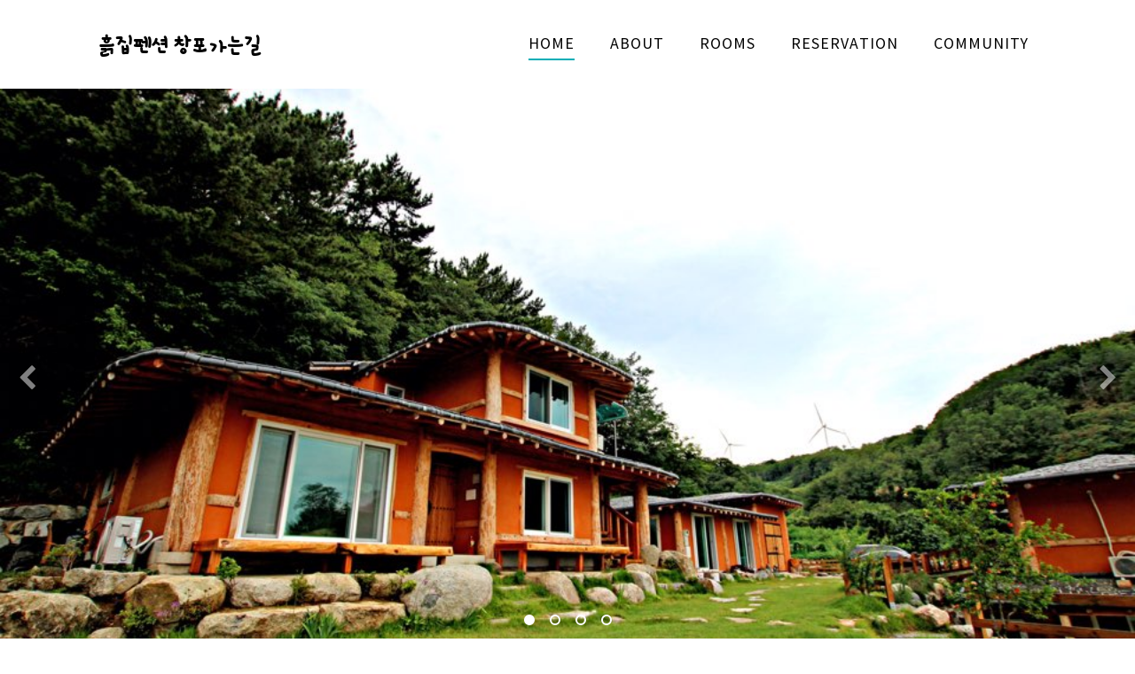

--- FILE ---
content_type: text/html
request_url: http://xn--o39a35bw4fyy7a99h.com/live/s/site.less
body_size: 129
content:
@import "header.less?t=1557702202";
@import "site_design.less?t=1557702202";
@import "global.less";
@import "global_header.less";

--- FILE ---
content_type: text/html
request_url: http://xn--o39a35bw4fyy7a99h.com/live/s/header.less?t=1557702202
body_size: 1064
content:
@mn_tab_padding:20px;
@mn_active_cor:#00adb6;
@mn_ft_size:16px;
@mn_ft_cor:#000000;
@mn_ft_active_cor:#ffffff;
@mn_ft_fam_han:noto sans kr;
@mn_ft_fam_han_sync:0;
@mn_ft_fam_eng:noto sans kr;
@mn_ft_fam_eng_sync:0;
@mn_ft_padding:1px;
@mn_ft_weight:normal;
@ml_tab_padding:5px;
@ml_ft_size:14px;
@ml_ft_cor:#1c1b1b;
@ml_ft_active_cor:#05ff5a;
@ml_ft_fam_han:noto sans kr;
@ml_ft_fam_han_sync:0;
@ml_ft_fam_eng:georgia;
@ml_ft_fam_eng_sync:0;
@ml_ft_padding:1px;
@ml_ft_weight:bold;
@sub_mn_ft_cor:#f9f9f9;
@sub_mn_bg_cor:rgba(0,0,0,0.6);
@sub_mn_active_ft_cor:#f9f9f9;
@sub_mn_active_bg_cor:rgba(0,0,0,0.5);
@hd_tot_height:100px;
@hd_hmh9_height:100px;
@hd_sb_ft_cor:#ffffff;
@hd_sb_bg_op:0.6;
@hd1_sb_bg_cor:rgba(255,255,255,0.6);
@hd2_sb_bg_cor:transparent;
@hd3_sb_bg_cor:transparent;
@hd9_sb_bg_cor:rgba(42,50,61,0.6);
@hd1_sa_bg_cor:#ffffff;
@hd2_sa_bg_cor:transparent;
@hd3_sa_bg_cor:transparent;
@hd9_sa_bg_cor:rgba(42, 50, 61, 0.8);
@hd1_sb_bt_cor:rgba(85,85,85,0.2);
@hd2_sb_bt_cor:transparent;
@hd3_sb_bt_cor:transparent;
@hd9_sb_bt_cor:rgba(0,0,0,0.2);


--- FILE ---
content_type: text/html
request_url: http://xn--o39a35bw4fyy7a99h.com/live/s/site_design.less?t=1557702202
body_size: 319
content:
@st_global_bgcor:rgba(255,255,255,0.34);
@st_content_wid:1080px;
@st_ft_size:14px;
@st_ft_ls:1px;
@st_ft_lh:1.5;
@st_ft_fam_context_han:noto sans kr;
@st_ft_fam_context_eng:none;
@st_ft_fam_title_han:noto sans kr;
@st_ft_fam_title_eng:none;
@st_ft_normal_cor:#000000;
@st_ft_link_cor:#000000;
@st_ft_hover_cor:#000000;
